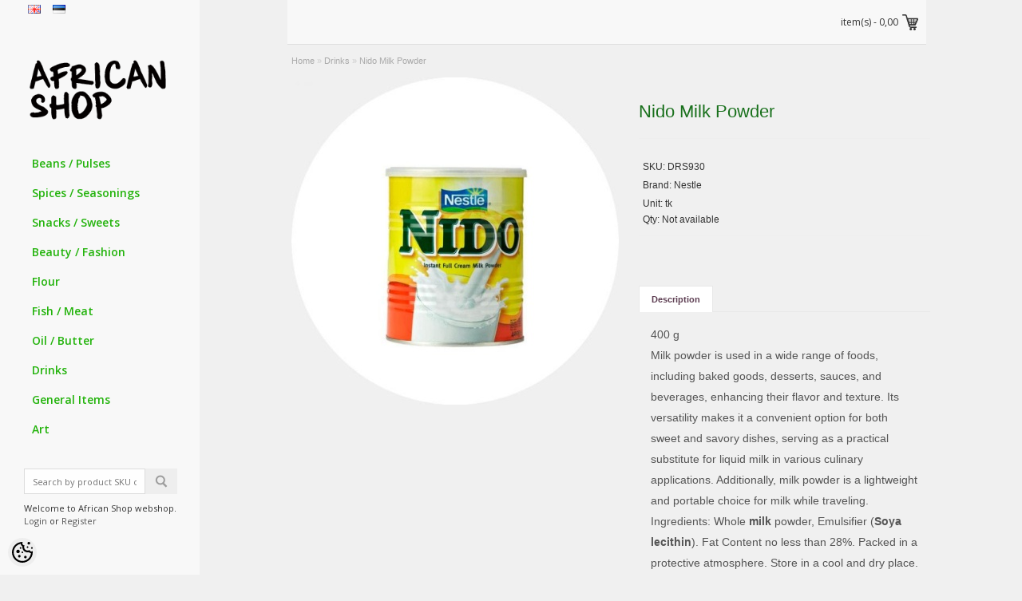

--- FILE ---
content_type: text/html; charset=UTF-8
request_url: https://www.lolagreen.eu/en/a/nido-milk-powder
body_size: 13119
content:
<!DOCTYPE html>
<html dir="ltr" lang="en">
<head>
<meta charset="utf-8">
<title>Nido Milk Powder @ African Shop</title>

<meta name="keywords" content="Nido Milk Powder, African shop in estonia, afro food tallinn, african products latvia, african cuisine tallinn, best african shop tallinn, african center tallinn" />
<meta name="description" content="400 g" />
<meta name="author" content="African Shop" />
<meta name="generator" content="ShopRoller.com" />
<meta name="csrf-token" content="AmKMzLLKGme22JQkjA8MRq0yxFH5GYtfR4tMCHeK" />

<meta property="og:type" content="website" />
<meta property="og:title" content="Nido Milk Powder" />
<meta property="og:image" content="https://www.lolagreen.eu/media/lolagreen-eu/.product-image/large/product/erply.s3.amazonaws.com/180-180_5f0213698875b5.72705139_nestle_nido_milk_powder_400g_large.jpg" />
<meta property="og:url" content="https://www.lolagreen.eu/en/a/nido-milk-powder" />
<meta property="og:site_name" content="African Shop" />
<meta property="og:description" content="400 g" />

<meta http-equiv="X-UA-Compatible" content="IE=edge,chrome=1" />
<meta name="viewport" content="width=device-width, initial-scale=1.0" />
<link href="https://fonts.googleapis.com/css?family=Pacifico|Open+Sans:200,300,400,600,700&amp;subset=all" rel="stylesheet" type="text/css">
<!--[if lt IE 9]>
	<script src="https://html5shiv.googlecode.com/svn/trunk/html5.js"></script>
<![endif]-->

<base href="https://www.lolagreen.eu/" />

<link href="https://www.lolagreen.eu/media/lolagreen-eu/africanshopestonia.png" rel="icon" /> 

<link rel="stylesheet" href="https://www.lolagreen.eu/skin/nico/css/all-2922.css" type="text/css" media="screen" />

<script src="https://ajax.googleapis.com/ajax/libs/jquery/1.8.3/jquery.min.js"></script>
<script>window.jQuery || document.write("<script src='https://www.lolagreen.eu/skin/nico/js/jquery-1.8.3.min.js'><\/script>")</script>

<script type="text/javascript" src="https://www.lolagreen.eu/skin/nico/js/all-2922.js"></script>


            <script>
  (function(i,s,o,g,r,a,m){i['GoogleAnalyticsObject']=r;i[r]=i[r]||function(){
  (i[r].q=i[r].q||[]).push(arguments)},i[r].l=1*new Date();a=s.createElement(o),
  m=s.getElementsByTagName(o)[0];a.async=1;a.src=g;m.parentNode.insertBefore(a,m)
  })(window,document,'script','//www.google-analytics.com/analytics.js','ga');

  ga('create', 'UA-67380292-1', 'auto');
  ga('send', 'pageview');

</script>        <script>
        /*
         *   Called when consent changes. Assumes that consent object contains keys which
         *   directly correspond to Google consent types.
         */
        const googleUserConsentListener = function() {
            let consent = this.options;
            gtag('consent', 'update', {
                'ad_user_data': consent.marketing,
                'ad_personalization': consent.marketing,
                'ad_storage': consent.marketing,
                'analytics_storage': consent.analytics
            });
        };

        $('document').ready(function(){
            Roller.Events.on('onUserConsent', googleUserConsentListener);
        });
    </script>
    <!-- Global Site Tag (gtag.js) - Google Analytics Events -->
            <script type="text/javascript"">
                    gtag('event', 'view_item', {"currency":"EUR","value":7.13,"items":[{"item_id":"DRS930","item_name":"Nido Milk Powder","item_brand":"Nestle","price":7.13,"discount":0,"item_category":"Drinks"}]});
                </script>
    
    <!-- Global Site Tag (gtag.js) - Google Analytics Event listeners -->
	    <!-- Facebook Pixel Code -->
        <script type="text/javascript">
        !function(f,b,e,v,n,t,s)
        {if(f.fbq)return;n=f.fbq=function(){n.callMethod?
            n.callMethod.apply(n,arguments):n.queue.push(arguments)};
            if(!f._fbq)f._fbq=n;n.push=n;n.loaded=!0;n.version='2.0';
            n.queue=[];t=b.createElement(e);t.async=!0;
            t.src=v;s=b.getElementsByTagName(e)[0];
            s.parentNode.insertBefore(t,s)}(window, document,'script',
            'https://connect.facebook.net/en_US/fbevents.js');
        fbq('consent', 'revoke');
        fbq('init', '278986962769269');
        fbq('track', 'PageView');
    </script>
    <noscript>
        <img height="1" width="1" style="display:none"
                   src="https://www.facebook.com/tr?id=278986962769269&ev=PageView&noscript=1"/>
    </noscript>
    
    <script>
        /*
		 *   Called when consent changes. Assumes that consent object contains keys which
		 *   directly correspond to Google consent types.
		 */
        const fbConsentListener = function() {
            let consent = this.options;
            if (consent.analytics == 'granted')
            {

                fbq('consent', 'grant');
            }
        };

        $('document').ready(function(){
            Roller.Events.on('onUserConsent', fbConsentListener);
        });
    </script>

        <script type="text/javascript">
		        fbq('track', 'ViewContent', {"content_ids":["DRS930"],"content_category":"Products","content_type":"product","value":7.1311,"currency":"EUR"});
		    </script>
    
    <!--  Facebook Pixel event listeners  -->
	        <script type="text/javascript">
            $(function(){
                                Roller.Events.on('roller:add-to-cart', 
				function() {
									
					if (this.options.length == 0) {
						return true;
					}
					
					if (!$.isArray(this.options)) {
						//wrap event options to array
						this.options = [this.options];
					}
					
					var data = {
						content_type : 'product',
						currency : 'EUR',
						value : 0,
						contents : []
					};
					
					//event value counter
					event_value = 0;
					
					$.each(this.options, function() {
						event_value = event_value + (this.product_price_value * this.qty); 
						data.contents.push({
							id : this.product_sku,
							item_price : this.product_price_value,
							quantity : this.qty,
						})	
					});
					
					//push event value
					data.value = event_value;
					
					fbq('track', 'AddToCart', data);
				}
				
			);
                            });
        </script>
	    <!-- End Facebook Pixel Code -->




<style id="tk-theme-configurator-css" type="text/css">
body { background-image:url(transparent); }
body { background-color:#f0f0f0; }
#content, #content p { font-family:Arial,Helvetica,sans-serif; }
#content, #content p { font-size:12px; }
#content, #content p { color:#555555; }
#content h1, #content h2, #content h3, #content h4, #content h5, #content h6 { font-family:Arial,Helvetica,sans-serif; }
#content h1, #content h2, #content h3, #content h4, #content h5, #content h6 { color:#19701c; }
#menu > div > ul > li > a { color:#23b30c; }
#header > #menu > div > ul > li:hover > a { color:#fff; }
#menu { background:; }
#header > #menu > div > ul > li:hover { background-color:#000 !important; }
#header > #menu > div > ul > li > a { font-size:14px; }
#header > #menu > div > ul > li ul > li:hover, #header > #menu > div > ul > li ul > li > a:hover { color:#fff !important; }
#header > #menu > div > ul > li div { background:; }
#header > #menu > div > ul > li ul > li:hover, #header > #menu > div > ul > li ul > li > a:hover { background:#fff !important; }
#header > #menu > div > ul > li > div > ul li a { font-size:12px; }
div.box div.box-heading { color:#292929; }
div.box div.box-heading { font-size:20px; }
.box .box-content a { color:#000 !important; }
.box .box-content a:hover { color:#000 !important; }
a.button, input.button, button.button, .box-product > div .cart a.button, .box-product > div .cart input.button, .product-grid > div 
											.cart a.button, .product-grid > div .cart input.button, .product-list > div .cart a.button, 
											.product-list > div .cart input.button, .button.gray, .button button-two { color:#fff; }
nav.private ul li a:hover, #cart_nav #cart:hover .cart_li, a.button:hover, input.button:hover, button.button:hover, .box-product > div .cart a.button:hover, .box-product > div .cart input.button:hover, 
											.product-grid > div .cart a.button:hover, .product-grid > div .cart input.button:hover, 
											.product-list > div .cart a.button:hover, .product-list > div .cart input.button:hover, .button button-two:hover { color:#000; }
.button-two, .buttons .left .button, .buttons .center .button, button.button  { border-color:#555; }
.button-two, .buttons .left .button, .buttons .center .button, button.button  { background-color:#555; }
.button-two:hover, .buttons .left .button:hover, .buttons .center .button:hover, button.button:hover { border-color:#ffffff; }
.button-two:hover, .buttons .left .button:hover, .buttons .center .button:hover, button.button:hover { background-color:#ffffff; }
a.button.cartSubmitBtn, #checkoutForm .tk-actions-block .buttons .right .button { border-color:#3d641d !important; }
a.button.cartSubmitBtn, #checkoutForm .tk-actions-block .buttons .right .button { background-color:#3d641d !important; }
a.button.cartSubmitBtn, #checkoutForm .tk-actions-block .buttons .right .button  { color:#ffffff !important; }
a.button:hover.cartSubmitBtn, #checkoutForm .tk-actions-block .buttons .right .button:hover { border-color:#ffffff !important; }
a.button:hover.cartSubmitBtn, #checkoutForm .tk-actions-block .buttons .right .button:hover { background-color:#ffffff !important; }
a.button:hover.cartSubmitBtn, #checkoutForm .tk-actions-block .buttons .right .button:hover  { color:#000 !important; }
.product-info .cart .button { border-color:#3d641d !important; }
.product-info .cart .button { background-color:#3d641d !important; }
.product-info .cart .button { color:#ffffff !important; }
.product-info .cart .button:hover { border-color:#333 !important; }
.product-info .cart .button:hover { background-color:#333 !important; }
.product-info .cart .button:hover { color:#ffffff !important; }
.box-product .name a, .product-grid .name a {color: #262626;}
.box-product .name a:hover, .product-grid .name a:hover {color: #000;}
.box-product .name a, .product-grid .name a {text-shadow: 0 0 1px ;}
.box-product .name a, .product-grid .name a { font-size: 14px; }
.box-product .price, .product-grid .price {color: #f15a23;}
.box-product .price-old, .product-grid .price-old { color: #aaa; }
.box-product .price, .product-grid .price  {font-size:14px;}
.product-info > .right > .price > .price-new, .product-info > .right > .price > .price-p  {color: #333;}
.product-info > .right > .price > .price-old {color: #949494;}
.product-info > .right > .price > .price-new, .product-info > .right > .price > .price-p { font-size: 18px }
.product-info .description span, .product-info .cart div, 
						.product-info .description {color: #333;}
.product-info .description a {color: #333;}
.pagination .links a { color:#555; }
div.pagination .links a { border-color:#fff; }
div.pagination .links a { background-color:#fff; }
.pagination .links a:hover { color:#fff; }
.pagination .links a:hover { border-color:#555; }
.pagination .links a:hover { background-color:#555; }
.pagination .links a.active { color:#555; }
div.pagination .links a.active { border-color:#fff; }
div.pagination .links a.active { background-color:#fff; }
#cart-total { color:#333; }
#cart-total:hover { color:#F5F5F5; }
.mini-cart-total td, .mini-cart-info .name a  { color:#555; }
.mini-cart-info .quantity { color:#000; }
.mini-cart-info td.total { color:#000; }
#header-top #cart.active .content, .mini-cart-total, #header-top #cart .checkout  { background-color:#ffffff; }
 #header-top #cart .checkout a { color:#fff; }
 #header-top #cart .checkout a:hover { color:#333; }
 #header-top #cart .checkout a { border-color:#555; }
#header-top #cart .checkout a { background-color:#555; }
 #header-top #cart .checkout a:hover { border-color:#fff; }
#header-top #cart .checkout a:hover { background-color:#fff; }
#footer h3 { color:#555; }
#footer .column a, #powered a {color: #777;}
#footer .column a:hover, #powered a:hover { color:#777; }
#footer .column ul li {color: #454545;}
</style>
<style id="tk-custom-css" type="text/css">
</style>

<script type="text/javascript">
if(!Roller) var Roller = {};
Roller.config = new Array();
Roller.config['base_url'] = 'https://www.lolagreen.eu/en/';
Roller.config['base_path'] = '/';
Roller.config['cart/addtocart/after_action'] = '1';
Roller.config['skin_url'] = 'https://www.lolagreen.eu/skin/nico/';
Roller.config['translate-fill_required_fields'] = 'Please fill all required fields';
Roller.t = {"form_error_fill_required_fields":"Please fill all required fields","cart_error_no_items_selected":"Choose products!"}
</script>
</head>

<body class="browser-chrome browser-chrome-131.0.0.0 tk-language-en_GB page-template-page-2columns_left content-template-content-product tk-product-page">
	
<div id="fb-root"></div>
<script type="text/plain" data-category="analytics" async defer crossorigin="anonymous" src="https://connect.facebook.net/en_GB/sdk.js#xfbml=1&version=v11.0&appId=386731248061277&autoLogAppEvents=1"></script>
	
	<div id="container">
	
				
		<div id="header">
				<form action="#" method="post">
<div id="language">
	<ul>
	
		<li>
			<a href="https://www.lolagreen.eu/en" title="English">
				<img src="https://www.lolagreen.eu/skin/nico/images/flags/en.png" alt="English">
			</a>
		</li>

	
		<li>
			<a href="https://www.lolagreen.eu/et" title="Eesti keel">
				<img src="https://www.lolagreen.eu/skin/nico/images/flags/et.png" alt="Eesti keel">
			</a>
		</li>

		</ul>
</div>
</form>

<div id="logo">
			<a href="https://www.lolagreen.eu/en/home">
			<img src="https://www.lolagreen.eu/media/lolagreen-eu/product/2020/AFRICANSHOPBLACK-LOGO.png" alt="African Shop" title="African Shop" />
		</a>
	</div>
	
			
	<div id="menu" class="clearfix not_mobile">
		<div>
			<ul class="clearfix">
																
		
		
		<li class="level_0 tk-category-23">
			<a class="navi nochild " href="https://www.lolagreen.eu/en/c/beans-pulses">Beans / Pulses</a>
		</li>

			
		
		<li class="level_0 tk-category-24">
			<a class="navi nochild " href="https://www.lolagreen.eu/en/c/spices-seasonings">Spices / Seasonings</a>
		</li>

			
		
		<li class="level_0 tk-category-32">
			<a class="navi nochild " href="https://www.lolagreen.eu/en/c/snacks-sweets">Snacks / Sweets</a>
		</li>

			
		
		<li class="level_0 tk-category-27">
			<a class="navi nochild " href="https://www.lolagreen.eu/en/c/beauty-fashion">Beauty / Fashion</a>
		</li>

			
		
		<li class="level_0 tk-category-28">
			<a class="navi nochild " href="https://www.lolagreen.eu/en/c/flour">Flour</a>
		</li>

			
		
		<li class="level_0 tk-category-34">
			<a class="navi nochild " href="https://www.lolagreen.eu/en/c/fish-meat">Fish / Meat</a>
		</li>

			
		
		<li class="level_0 tk-category-33">
			<a class="navi nochild " href="https://www.lolagreen.eu/en/c/oil-butter">Oil / Butter</a>
		</li>

			
		
		<li class="level_0 tk-category-26">
			<a class="navi nochild " href="https://www.lolagreen.eu/en/c/drinks">Drinks</a>
		</li>

			
		
		<li class="level_0 tk-category-35">
			<a class="navi nochild " href="https://www.lolagreen.eu/en/c/general-items">General Items</a>
		</li>

			
		
		<li class="level_0 tk-category-40">
			<a class="navi nochild " href="https://www.lolagreen.eu/en/c/art">Art</a>
		</li>

				</ul>
		</div>
	</div>
	
<div  id="mobile_menu" class="mobile">
	<select onchange="location = this.value">
		<option>Menu</option>
								
		
		
		<option value="https://www.lolagreen.eu/en/c/beans-pulses">Beans / Pulses</option>

			
		
		<option value="https://www.lolagreen.eu/en/c/spices-seasonings">Spices / Seasonings</option>

			
		
		<option value="https://www.lolagreen.eu/en/c/snacks-sweets">Snacks / Sweets</option>

			
		
		<option value="https://www.lolagreen.eu/en/c/beauty-fashion">Beauty / Fashion</option>

			
		
		<option value="https://www.lolagreen.eu/en/c/flour">Flour</option>

			
		
		<option value="https://www.lolagreen.eu/en/c/fish-meat">Fish / Meat</option>

			
		
		<option value="https://www.lolagreen.eu/en/c/oil-butter">Oil / Butter</option>

			
		
		<option value="https://www.lolagreen.eu/en/c/drinks">Drinks</option>

			
		
		<option value="https://www.lolagreen.eu/en/c/general-items">General Items</option>

			
		
		<option value="https://www.lolagreen.eu/en/c/art">Art</option>

		</select>
</div>
<div class="box" style="width:190px; overflow:hidden;"><div class="fb-like-box" 
 data-href="https://www.facebook.com/Lolagreenproducts" 
 data-width="190" 
 data-height="210" 
 data-colorscheme="light" 
  data-show-faces="true" 
 data-stream="true" 
 data-header="false"></div></div>

<div id="search" class="clearfix">
	<form id="searchForm" action="https://www.lolagreen.eu/en/search" method="GET">

							<input type="hidden" name="page" value="1" />
				<input type="text" name="q" value="" placeholder="Search by product SKU or name..." onClick="this.select()" />
		<input type="submit" value="" class="button-search-nico"></input>
	</form>
</div>

<div id="welcome">

	Welcome to African Shop webshop.
		
		<a href="https://www.lolagreen.eu/en/login">Login</a>
		or		<a href="https://www.lolagreen.eu/en/account/register">Register</a>

		
</div>		</div>
		
		<div id="header-top">
  				
	<div id="cart" class="">
		<div class="heading">
			<!-- h4>Shopping Cart</h4 -->
							<a href="https://www.lolagreen.eu/en/cart"><span id="cart-total"><span id="cart_total_qty"></span> item(s) - <span id="cart_total_sum">0,00</span></span></a>
					</div>
		<div class="content"></div>
	</div>
		</div>
		
		<div id="notification">
			 		</div>
		
		<div id="content">
						
<link href="https://www.lolagreen.eu/skin/nico/js/cloud-zoom.css" rel="stylesheet" type="text/css">
<script src="https://www.lolagreen.eu/skin/nico/js/cloud-zoom.1.0.3.js" type="text/javascript"></script>
<script>
	$.fn.CloudZoom.defaults = {
		zoomWidth : "auto",
		zoomHeight : "auto",
		position : "inside",
		adjustX : 0,
		adjustY : 0,
		adjustY : "",
		tintOpacity : 0.5,
		lensOpacity : 0.5,
		titleOpacity : 0.5,
		smoothMove : 3,
		showTitle : false
	};
</script>

<script type="text/javascript"><!--
	$('.colorbox').colorbox({
		overlayClose: true,
		opacity: 0.5
	});
//--></script>


<div class="breadcrumb product-breadcrumb">
	
<div class="breadcrumb">
	<a href="https://www.lolagreen.eu/en/home">Home</a>
			&raquo; <a href="https://www.lolagreen.eu/en/c/drinks">Drinks</a>
			&raquo; <a href="https://www.lolagreen.eu/en/a/nido-milk-powder">Nido Milk Powder</a>
	</div>
</div>

<div class="product-info clearfix">
	<div class="left">

				
		<div class="image">
			
			<div id="wrap" style="top:0px;z-index:9999;position:relative;">
				
																			<a class="cloud-zoom colorbox cboxElement" rel="adjustX:0, adjustY:0" id="zoom1" href="https://www.lolagreen.eu/media/lolagreen-eu/.product-image/large/product/erply.s3.amazonaws.com/180-180_5f0213698875b5.72705139_nestle_nido_milk_powder_400g_large.jpg" title="Nido Milk Powder" colorbox="https://www.lolagreen.eu/media/lolagreen-eu/.product-image/large/product/erply.s3.amazonaws.com/180-180_5f0213698875b5.72705139_nestle_nido_milk_powder_400g_large.jpg" style="position: relative; display: block;">
						<img src="https://www.lolagreen.eu/media/lolagreen-eu/.product-image/medium/product/erply.s3.amazonaws.com/180-180_5f0213698875b5.72705139_nestle_nido_milk_powder_400g_large.jpg" title="Nido Milk Powder" alt="Nido Milk Powder" id="image" style="display: block;">
					</a>
					<div class="mousetrap" style="background-image: url(https://www.lolagreen.eu/skin/nico/image/blank.gif); width: 410px; height: 410px; top: 0px; left: 0px; position: absolute; z-index: 9999; cursor: move;"></div>
								
			</div>
		</div>
		
						
	</div>
	
	<div class="right">
						
		<h1>Nido Milk Powder</h1>
		<div class="description">
						<span>SKU:</span> <span id="sku-str">DRS930</span><br/>
									
						
										<span>Brand:</span> 
				<a href="https://www.lolagreen.eu/en/b/nestle" class="brand-link">
											Nestle									</a>
				<br />
			
										<span>Unit:</span> tk<br />
										<span>Qty:</span> <span id="stock-str"><span class="label-outofstock">Not available</span></span><br />
											</div>

						
		    
    
				
		<div class="cart">
			<form class="addtocart" method="post">
			     		</form>
			
					
				<div class="social_media">
			
		<div class="widget widget-facebook-line-button"><div class="fb-like" data-href="https://www.lolagreen.eu/en/a/nido-milk-powder" data-share="false" data-layout="box_count" data-action="like" data-size="small" data-show-faces="false"></div></div>


		</div>	
			
		</div>

		<div id="tabs" class="htabs">
							<a href="#tab-description" class="selected" style="display: inline;">Description</a>
																				</div>
			      <div id="tab-description" class="tab-content" style="display: block;">
				<div>
					400 g<br />
Milk powder is used in a wide range of foods, including baked goods, desserts, sauces, and beverages, enhancing their flavor and texture. Its versatility makes it a convenient option for both sweet and savory dishes, serving as a practical substitute for liquid milk in various culinary applications. Additionally, milk powder is a lightweight and portable choice for milk while traveling. <br />
Ingredients: Whole <strong>milk </strong>powder, Emulsifier (<strong>Soya lecithin</strong>). Fat Content no less than 28%. Packed in a protective atmosphere. Store in a cool and dry place. Keep the tin closed. Not to be used to feed infants below 12 months of age.<br />
<em>Preparation</em>: 32,5g milk powder and 225ml water make 250ml reconstituted milk with 3,7% milk fat. 130g milk powder and 900ml water to make 1 Liter milk with 3,7% milk fat. Nutritional information per 100g: Energy 2101kJ / 503kcal, fat 28.2g, of which saturated fatty acids 17.6g, carbohydrates 36.5g, of which sugars 36.5g, fibre 0g, protein 25.7g, salt 0.90g.
<hr /><strong>Nestle </strong>(Product of Holland)				</div>
			</div>
	    	    
	    		
		
		
				
		
	</div>
</div>

					<div class="box">
			<div class="box-heading">
				Similar products			</div>
			<div class="box-product related-info">
													
					<div class="first">
						

<div class="image">
	<a href="https://www.lolagreen.eu/en/a/pi%C3%B1a-colada-mix">

				
		<img src="https://www.lolagreen.eu/media/lolagreen-eu/.product-image/small/product/erply.s3.amazonaws.com/783-783_65b7bf8d064253.47010234_goya-pina-colada-mix-355g_large.jpg" title="Piña Colada Mix" alt="Piña Colada Mix">

	</a>
</div>
<div class="name">
	<a href="https://www.lolagreen.eu/en/a/pi%C3%B1a-colada-mix">Piña Colada Mix</a>
</div>
<div class="description">
				</div>
<div class="price price_sale">
						3,54 &euro;			</div>

	<div class="cart">
		<input type="button" value="Add to cart" onclick="Roller.addToCart('914', '1');" class="button"/>
	</div>

					</div>
					
														
					<div class="last">
						

<div class="image">
	<a href="https://www.lolagreen.eu/en/a/jasmine-green-tea-bag">

				
		<img src="https://www.lolagreen.eu/media/lolagreen-eu/.product-image/small/general/tapal-green-tea-jasmine.jpg" title="Jasmine green tea bag" alt="Jasmine green tea bag">

	</a>
</div>
<div class="name">
	<a href="https://www.lolagreen.eu/en/a/jasmine-green-tea-bag">Jasmine green tea bag</a>
</div>
<div class="description">
				</div>
<div class="price price_sale">
						3,27 &euro;			</div>

	<div class="cart">
		<input type="button" value="Add to cart" onclick="Roller.addToCart('1000', '1');" class="button"/>
	</div>

					</div>
					
												</div>
		</div>
	
<script type="text/javascript"><!--
	$('#tabs a').tabs();
//--></script>					</div>
	
		<div id="footer">
			<div class="subscribe_nico_footer">		
	

<style>
	
.subscribe_nico_footer a.mailinglistSubscribeBtn{
    position: relative;
    top: 5px;		
}
	
.subscribe_nico_footer input{
	height: 25px;	
}

	
#footer .subscribe_nico_footer{
    padding-bottom: 20px;
    border-bottom: 3px solid #fff;		
}

</style>	


<div class="box-ml-subscribe block">
	
		<div class="l_title">
				<h2 class="title_block">
					Sign Up for Newsletter				</h2>
		</div>
	
	
	<div class="box-content">
				<form id="mailinglistSubscribeForm">
			<input type="text" name="email" placeholder="Enter your e-mail address..." />
			<a href="#" class="button mailinglistSubscribeBtn"><span>Subscribe</span></a>
		</form>
	</div>
</div>
<script type="text/javascript">
$(function()
{
	// Subscribe
	$('.mailinglistSubscribeBtn').bind('click', function(e)
	{
		e.preventDefault();
		$.ajax({
			url		: 'https://www.lolagreen.eu/en/mailinglist/subscribe',
			type	: 'POST',
			data	: $('form#mailinglistSubscribeForm').serializeArray(),
			error	: function(jqXHR, textStatus, errorThrown) {
				alert('viga: '+errorThrown);
			},
			success	: function(data) {
				if(data.status == 'success')
				{
					// Success
					alert(data.message);
				}
				else
				{
					// Error
					alert(data.message);
				}
			}
		});
	});
});
</script>

</div>	





<div>
	<div class="column first">
		<h3>Information</h3>
		<ul>
							<li><a href="https://www.lolagreen.eu/en/p/about-us">About Us</a></li>
							<li><a href="https://www.lolagreen.eu/en/p/kuidas-osta">How to Buy</a></li>
							<li><a href="https://www.lolagreen.eu/en/p/delivery">Delivery</a></li>
							<li><a href="https://www.lolagreen.eu/en/p/privaatsuspoliitika">Privacy Policy</a></li>
							<li><a href="https://www.lolagreen.eu/en/p/contact-us">Contact us</a></li>
							<li><a href="https://www.lolagreen.eu/en/p/terms-and-conditions">Terms and Conditions</a></li>
					</ul>
	</div>
	<div class="column">
		<h3 id="follow_us">Contact Us</h3>
		<ul>
			<li><span class="sr-footer-address_street">Karulaugu tee 9-19, 74001</span> <span class="sr-footer-address_city">Viimsi</span><span class="sr-footer-address_country">, Estonia</span></li>
			<li>+ 372 5559 3517</li>
			<li>admin@lolagreen.eu</li>
		</ul>
	</div>
	<div class="column">
		<h3>Extra</h3>
		<ul>
							<li><a href="https://www.lolagreen.eu/en/brands">Brands</a></li>
							<li><a href="https://www.lolagreen.eu/en/product/onsale">On sale</a></li>
							<li><a href="https://www.lolagreen.eu/en/product/new">Products in stock</a></li>
							<li><a href="https://www.lolagreen.eu/en/sitemap">Site Map</a></li>
					</ul>
	</div>
	<div class="column last">
		<h3>My Account</h3>
		<ul>
							<li><a href="https://www.lolagreen.eu/en/account/myaccount">My account</a></li>
							<li><a href="https://www.lolagreen.eu/en/order/list">Order history</a></li>
							<li><a href="https://www.lolagreen.eu/en/account/products">Purchased items</a></li>
					</ul>
	</div>
	<div id="powered" class="clearfix">
				<div id="tellimiskeskus-badge"><a href="https://www.shoproller.ee" title="ShopRoller on lihtsaim viis e-poe loomiseks" target="_blank">Shoproller.ee</a></div>
				
		
							
				
		
			<div class="title"><h1> © Lola Green OÜ</h1></div>
			<div class="article">
				<p><strong><strong>&nbsp;</strong></strong></p>			</div>

		
				
	
		
	</div>
</div>
					</div>
	</div>
	
	<script>var notification_hide_timeout = 5000;</script>
	<button id="sr-cookie-policy-pref"
        class="button"
        title="Cookie Preferences" aria-label="Cookie Preferences">
    <svg version="1.1" id="Layer_1" xmlns="http://www.w3.org/2000/svg" xmlns:xlink="http://www.w3.org/1999/xlink"
         x="0px" y="0px" viewBox="0 0 512 512" style="" xml:space="preserve">
        <g>
            <path d="M256,0C114.6,0,0,114.6,0,256s114.6,256,256,256s256-114.6,256-256c0-10.3-0.8-20.5-2-30.6c-8.5,5.8-18.8,9.3-30,9.3
                c-23,0-42.4-14.7-49.9-35c-13.3,8.5-29.1,13.7-46.1,13.7c-47.2,0-85.3-38.2-85.3-85.3c0-15.7,4.5-30.2,11.9-42.8l-1.3,0.2
                C279.8,85.3,256,61.5,256,32c0-11.9,4-22.8,10.6-31.6C263.1,0.3,259.6,0,256,0z M416,0c-17.7,0-32,14.3-32,32s14.3,32,32,32
                s32-14.3,32-32S433.7,0,416,0z M214.4,46.7c4.3,27.5,20.3,51.2,42.6,65.8c-0.7,5.1-1,10.3-1,15.5c0,70.6,57.4,128,128,128
                c10.6,0,21.2-1.3,31.3-4c14.6,13.3,33,22.2,53,24.7c-10.4,108-101.7,192.7-212.3,192.7c-117.7,0-213.3-95.7-213.3-213.3
                C42.7,152.6,116.7,66.1,214.4,46.7z M384,106.7c-11.8,0-21.3,9.6-21.3,21.3s9.6,21.3,21.3,21.3s21.3-9.6,21.3-21.3
                S395.8,106.7,384,106.7z M213.3,128c-11.8,0-21.3,9.6-21.3,21.3s9.6,21.3,21.3,21.3s21.3-9.6,21.3-21.3S225.1,128,213.3,128z
                 M490.7,128c-11.8,0-21.3,9.6-21.3,21.3s9.6,21.3,21.3,21.3s21.3-9.6,21.3-21.3S502.4,128,490.7,128z M149.3,192
                c-23.6,0-42.7,19.1-42.7,42.7s19.1,42.7,42.7,42.7s42.7-19.1,42.7-42.7S172.9,192,149.3,192z M256,234.7
                c-11.8,0-21.3,9.6-21.3,21.3s9.6,21.3,21.3,21.3s21.3-9.6,21.3-21.3S267.8,234.7,256,234.7z M181.3,320c-17.7,0-32,14.3-32,32
                s14.3,32,32,32s32-14.3,32-32S199,320,181.3,320z M330.7,341.3c-17.7,0-32,14.3-32,32c0,17.7,14.3,32,32,32c17.7,0,32-14.3,32-32
                C362.7,355.7,348.3,341.3,330.7,341.3z"/>
        </g>
    </svg>
</button>
<style>
#sr-cookie-policy-pref {
	width: 36px;
	height: 36px;
	position: fixed;
	left: 10px;
	bottom: 10px;
	border: 0;
	align-items: center;
	padding: 5px;
	background: #eee;
    border-radius: 18px;
    z-index: 9999;	
}

#sr-cookie-policy-pref.flex-cookie-btn{
	display:flex !important
}	
	
#cc-main .pm__section .pm__section-desc {
    height: 170px;
    overflow-y: scroll;
    box-sizing: border-box;
    padding: 4px;
    position: relative;
}	
	
#cc-main .cc--anim .pm__btn, #cc-main .cc--anim .cm__btn{
    text-shadow: none;
    color: rgb(255, 255, 255);
    font-size: 12px;
    font-family: "Open Sans", Helvetica, Arial, sans-serif;
    background: rgb(85, 85, 85);
    border-width: 1px;
    border-style: solid;
    border-color: rgb(85, 85, 85);
    border-image: initial;
    padding: 8px 15px;
	border-radius:0;
}	
	
	
#cc-main .cc--anim .pm__btn:hover, #cc-main .cc--anim .cm__btn:hover{
	background: #444;
	color: #FFFFFF;	
}	

#cc-main .pm__btn.pm__btn--secondary, #cc-main .cm__btn.cm__btn--secondary{
	background: #e0e0e0;
    color: #333;	
    border: 0;	
}
	
#cc-main .pm__btn.pm__btn--secondary:hover, #cc-main .cm__btn.cm__btn--secondary:hover{
	background: #333;
    color: #fff;
}

	
</style>
<script>
    translation = {};
    //template provide only page language translations
    translation["en"] = {
        consentModal: {
            title: "Our site use cookie",
            description: "Our website uses cookies to provide necessary site functionality and improve your experience. By using our website and/or clicking OK, you agree to our privacy policy." + " <a href=\"https://www.lolagreen.eu/en/p/privaatsuspoliitika\" class=\"\">Read More<\/a>",
            acceptAllBtn: "Accept all",
            acceptNecessaryBtn: "Accept necessary",
            showPreferencesBtn: "Manage preferences",
            footer: /*"<a href=\"#link\">Privacy Policy</a>\n<a href=\"#link\">Terms and conditions</a>" +*/
                "<a href=\"https://www.lolagreen.eu/en/p/privaatsuspoliitika\" class=\"\">Privacy Policy<\/a>"
        },
        preferencesModal: {
            title: "Cookie consent settings",
            acceptAllBtn: "Accept all",
            acceptNecessaryBtn: "Accept necessary",
            savePreferencesBtn: "Save preferences",
            closeIconLabel: "Close modal",
            serviceCounterLabel: "Service|Services",
            sections: [
                                {
                    title: "",
                    description: "<p><span style=\"font-family: arial, helvetica, sans-serif; font-size: small;\">1. General provisions<\/span><\/p>\r\n<p><span style=\"font-family: arial, helvetica, sans-serif; font-size: small;\">1.1. This privacy policy regulates the principles of collection, processing, and storage of personal data. Personal data is processed and stored by&nbsp;Lola Green O&Uuml;, who is the controller of the personal data (hereinafter the controller).<\/span><\/p>\r\n<p><span style=\"font-family: arial, helvetica, sans-serif; font-size: small;\">1.2. For the purposes of this privacy policy, a data subject means the customer or another natural person whose personal data is processed by the controller.<\/span><\/p>\r\n<p><span style=\"font-family: arial, helvetica, sans-serif; font-size: small;\">1.3. For the purposes of this privacy policy, a customer means anyone who purchases goods or services on the controller&rsquo;s website.<\/span><\/p>\r\n<p><span style=\"font-family: arial, helvetica, sans-serif; font-size: small;\">1.4. The controller observes the principles relating to personal data processing provided by legislation and, among other things, processes personal data in a lawful, fair, and secure manner. The controller is able to declare that personal data has been processed in accordance with the provisions of the legislation.<\/span><\/p>\r\n<p><span style=\"font-family: arial, helvetica, sans-serif; font-size: small;\">2. Collection, processing, and storage of personal data<\/span><\/p>\r\n<p><span style=\"font-family: arial, helvetica, sans-serif; font-size: small;\">2.1. The personal data collected, processed, and stored by the controller has been collected electronically, mainly via the website and e-mail also on paper.<br /><\/span><\/p>\r\n<p><span style=\"font-family: arial, helvetica, sans-serif; font-size: small;\">2.2. By sharing their personal data, the data subject grants the controller the right to collect, arrange, use and administer, for the purpose defined in the privacy policy, the personal data that the data subject shares with the controller either directly or indirectly when purchasing goods or services on the website.<\/span><\/p>\r\n<p><span style=\"font-family: arial, helvetica, sans-serif; font-size: small;\">2.3. The data subject is liable for the accuracy, correctness, and integrity of the data submitted by them. The submission of knowingly false data is regarded as a breach of the privacy policy. The data subject is required to immediately notify the controller of any changes in the data submitted.<\/span><\/p>\r\n<p><span style=\"font-family: arial, helvetica, sans-serif; font-size: small;\">2.4. The controller is not liable for any damage or loss caused to the data subject or a third party as a result of the submission of false data by the data subject.<\/span><\/p>\r\n<p><span style=\"font-family: arial, helvetica, sans-serif; font-size: small;\">3. Processing of personal data of customers<\/span><\/p>\r\n<p><span style=\"font-family: arial, helvetica, sans-serif; font-size: small;\">3.1. The controller may process the following personal data of the data subject:<\/span><\/p>\r\n<p><span style=\"font-family: arial, helvetica, sans-serif; font-size: small;\">3.1.1. Given name and surname;<\/span><\/p>\r\n<p><span style=\"font-family: arial, helvetica, sans-serif; font-size: small;\">3.1.2. Date of birth;<\/span><\/p>\r\n<p><span style=\"font-family: arial, helvetica, sans-serif; font-size: small;\">3.1.3. Telephone number;<\/span><\/p>\r\n<p><span style=\"font-family: arial, helvetica, sans-serif; font-size: small;\">3.1.4. E-mail address;<\/span><\/p>\r\n<p><span style=\"font-family: arial, helvetica, sans-serif; font-size: small;\">3.1.5. Delivery address;<\/span><\/p>\r\n<p><span style=\"font-family: arial, helvetica, sans-serif; font-size: small;\">3.1.6. Bank account number;<\/span><\/p>\r\n<p><span style=\"font-family: arial, helvetica, sans-serif; font-size: small;\">3.1.7. Payment card details<\/span><\/p>\r\n<p><span style=\"font-family: arial, helvetica, sans-serif; font-size: small;\">3.2. In addition to the foregoing, the controller has the right to collect data about the customer that are available in public registers.<\/span><\/p>\r\n<p><span style=\"font-family: arial, helvetica, sans-serif; font-size: small;\">3.3. The legal basis for the processing of personal data points (a), (b), (c) and (f) of Article 6(1) of the General Data Protection Regulation:<\/span><\/p>\r\n<p><span style=\"font-family: arial, helvetica, sans-serif; font-size: small;\">(a) the data subject has given consent to the processing of his or her personal data for one or more specific purposes;<\/span><\/p>\r\n<p><span style=\"font-family: arial, helvetica, sans-serif; font-size: small;\">(b) processing is necessary for the performance of a contract to which the data subject is a party or in order to take steps at the request of the data subject prior to entering into a contract;<\/span><\/p>\r\n<p><span style=\"font-family: arial, helvetica, sans-serif; font-size: small;\">(c) processing is necessary for compliance with a legal obligation to which the controller is subject;<\/span><\/p>\r\n<p><span style=\"font-family: arial, helvetica, sans-serif; font-size: small;\">(f) processing is necessary for the purposes of the legitimate interests pursued by the controller or by a third party, except where such interests are overridden by the interests or fundamental rights and freedoms of the data subject which require protection of personal data, in particular where the data subject is a child.<\/span><\/p>\r\n<p><span style=\"font-family: arial, helvetica, sans-serif; font-size: small;\">3.4. Processing of personal data according to the purpose of processing:<\/span><\/p>\r\n<p><span style=\"font-family: arial, helvetica, sans-serif; font-size: small;\">3.4.1. Purpose of processing &ndash; security and safety<\/span><br /><span style=\"font-family: arial, helvetica, sans-serif; font-size: small;\">The maximum period of storage of personal data &ndash; according to the terms specified by law<\/span><\/p>\r\n<p><span style=\"font-family: arial, helvetica, sans-serif; font-size: small;\">3.4.2. Purpose of processing &ndash; the processing of orders<\/span><br /><span style=\"font-family: arial, helvetica, sans-serif; font-size: small;\">Maximum period of storage of personal data &ndash;&nbsp;not longer that allowed by the law<br /><\/span><\/p>\r\n<p><span style=\"font-family: arial, helvetica, sans-serif; font-size: small;\">3.4.3. Purpose of processing &ndash; ensuring the functioning of online store services<\/span><br /><span style=\"font-family: arial, helvetica, sans-serif; font-size: small;\">Maximum period of storage of personal data &ndash;&nbsp;not longer that allowed by the law.<br /><\/span><\/p>\r\n<p><span style=\"font-family: arial, helvetica, sans-serif; font-size: small;\">3.4.4. Purpose of processing &ndash; customer management<\/span><br /><span style=\"font-family: arial, helvetica, sans-serif; font-size: small;\">Maximum period of storage of personal data &ndash;&nbsp;not longer that allowed by the law.<br /><\/span><\/p>\r\n<p><span style=\"font-family: arial, helvetica, sans-serif; font-size: small;\">3.4.5. Purpose of processing &ndash; financial activities, accounting<\/span><br /><span style=\"font-family: arial, helvetica, sans-serif; font-size: small;\">Maximum period of storage of personal data &ndash; according to the terms specified by law<\/span><\/p>\r\n<p><span style=\"font-family: arial, helvetica, sans-serif; font-size: small;\">3.4.6. Purpose of processing &ndash; marketingMaximum period of storage of personal data &ndash;&nbsp;not longer that allowed by the law.<\/span><\/p>\r\n<p><span style=\"font-family: arial, helvetica, sans-serif; font-size: small;\">3.5. The controller has the right to share personal data of customers with third parties such as processors, accountants, transport and courier companies, companies providing transfer services. The controller is in charge of the processing of personal data. The controller transmits the personal data necessary for making payments to the processor, Every Pay AS.<\/span><\/p>\r\n<p><span style=\"font-family: arial, helvetica, sans-serif; font-size: small;\">3.6. The controller processes and stores personal data of the data subject implementing the organizational and technical measures to ensure that the personal data is protected against any accidental or unlawful destruction, alteration, disclosure, and any other unlawful processing.<\/span><\/p>\r\n<p><span style=\"font-family: arial, helvetica, sans-serif; font-size: small;\">3.7. The controller stores the data of the data subjects depending on the purpose of processing, but no longer than permitted by the law.<\/span><\/p>\r\n<p><span style=\"font-family: arial, helvetica, sans-serif; font-size: small;\">4. Rights of the data subject<\/span><\/p>\r\n<p><span style=\"font-family: arial, helvetica, sans-serif; font-size: small;\">4.1. The data subject has the right to gain access to and examine their personal data.<\/span><\/p>\r\n<p><span style=\"font-family: arial, helvetica, sans-serif; font-size: small;\">4.2. The data subject has the right to obtain information on the processing of their personal data.<\/span><\/p>\r\n<p><span style=\"font-family: arial, helvetica, sans-serif; font-size: small;\">4.3. The data subject has the right to modify or rectify inaccurate data.<\/span><\/p>\r\n<p><span style=\"font-family: arial, helvetica, sans-serif; font-size: small;\">4.4. If the controller processes personal data of the data subject based on the consent granted by the latter, the data subject has the right to withdraw their consent at any time.<\/span><\/p>\r\n<p><span style=\"font-family: arial, helvetica, sans-serif; font-size: small;\">4.5. To exercise their rights, the data subject can contact the customer support of the online store at&nbsp;(admin@lolagreen.eu).<\/span><\/p>\r\n<p><span style=\"font-family: arial, helvetica, sans-serif; font-size: small;\">4.6. To protect their rights, the data subject can file a complaint with the Data Protection Inspectorate.<\/span><\/p>\r\n<p><span style=\"font-family: arial, helvetica, sans-serif; font-size: small;\">5. Final provisions<\/span><\/p>\r\n<p><span style=\"font-family: arial, helvetica, sans-serif; font-size: small;\">5.1. These data protection terms and conditions have been prepared in compliance with Regulation (EU) 2016/679 of the European Parliament and of the Council on the protection of natural persons with regard to the processing of personal data and on the free movement of such data, and repealing Directive 95/46/EC (General Data Protection Regulation), the Personal Data Protection Act of the Republic of Estonia and legislation of the Republic of Estonia and the European Union.<\/span><\/p>\r\n<p><span style=\"font-family: arial, helvetica, sans-serif; font-size: small;\">5.2. The controller has the right to amend the data protection terms and conditions in part or in full, notifying the data subjects of the amendments via&nbsp;(www.lolagreen.eu).<\/span><\/p>"
                }, 
                                                {
                    title: "Strictly Necessary Cookies <span class=\\\"pm__badge\\\">Always Enabled<\/span>",
                    description: "These cookies are necessary for our website to work correctly. Without these cookies, such important functions as navigating the page, concluding a transaction securely and displaying information correctly will not work properly. The website user cannot turn off these cookies.",
                    linkedCategory: "necessary"
                },
                                                {
                    title: "Functionality",
                    description: "These cookies improve the experience of using the website and store information about which choices the user has made. Performance cookies allow additional content to be displayed and allow you to use more different functions on the page.",
                    linkedCategory: "functionality"
                },
                                                {
                    title: "Analytics",
                    description: "Statistics-related cookies help website owners understand how visitors interact with the website by collecting and publishing data anonymously.",
                    linkedCategory: "analytics"
                },
                                                {
                    title: "Marketing",
                    description: "These cookies help the website and related third parties to show the user relevant and interesting advertisements. Marketing cookies monitor the user\'s behavior on the website and, among other things, create links with third-party websites. The information collected with these cookies helps to create marketing relationships about the user.",
                    linkedCategory: "marketing"
                },
                                /*
                {
                    title: "More information",
                    description: "For any query in relation to my policy on cookies and your choices, please <a class=\"cc__link\" href=\"#yourdomain.com\">contact me</a>."
                }
                */
            ]
        }
    };

    //cookie consent theme
    document.documentElement.classList.add('default-light');
</script>
<script type="module">
    import 'https://www.lolagreen.eu/skin/nico/../default/cookieconsent/cookieconsent.umd.js';
    document.addEventListener('DOMContentLoaded', function () {
        CookieConsent.run({
            guiOptions: {
                consentModal: {
                    layout: "bar",
                    position: "bottom",
                    equalWeightButtons: true,
                    flipButtons: false
                },
                preferencesModal: {
                    layout: "box",
                    position: "",
                    equalWeightButtons: true,
                    flipButtons: false
                }
            },
            cookie: {
                name: "cookie_policy_accepted",
            },
            categories: {"necessary":{"enabled":true,"readOnly":true},"functionality":{"enabled":true},"analytics":{"enabled":false},"marketing":{"enabled":false}},
            language: {
                default: "en",
                autoDetect: "document",
                translations: translation
            },
            onFirstConsent: (cookie) => {
                logConsent();
                dispatchConsent();
                //show preference badge
                jQuery('#sr-cookie-policy-pref').show();
            },
            onConsent: (cookie) => {
                dispatchConsent();
            },
            onChange: (cookie, changedCategories, changedServices) => {
                logConsent();
                dispatchConsent();
            },
            onModalHide: ({modalName}) => {
                //show preference badge
                jQuery('#sr-cookie-policy-pref').show();
            }
        });
    }, false);
</script>
<script type="text/javascript">
    function logConsent() {
        // Retrieve all the fields
        const cookie = CookieConsent.getCookie();
        const preferences = CookieConsent.getUserPreferences();

        // In this example we're saving only 4 fields
        const userConsent = {
            consentId: cookie.consentId,
            expirationTime: cookie.expirationTime,
            acceptType: preferences.acceptType,
            acceptedCategories: preferences.acceptedCategories,
            rejectedCategories: preferences.rejectedCategories
        };

        jQuery.ajax({
            url: 'https://www.lolagreen.eu/en/gdpr/cookie-policy-accepted',
            type: 'post',
            data: userConsent,
            success: function(json)
            {
                if(json['status'] == 'success') {
                    jQuery('#sr-cookie-policy').fadeOut();
                }
            }
        });
    }

    function dispatchConsent() {
        // Retrieve all the fields
        const cookie = CookieConsent.getCookie();
        const preferences = CookieConsent.getUserPreferences();
        if (!cookie.categories)
        {
            cookie.categories = [];
        }

        // In this example we're saving only 4 fields
        const userConsent = {
            necessary: cookie.categories.includes('necessary') ? 'granted' : 'denied',
            functionality: cookie.categories.includes('functionality') ? 'granted' : 'denied',
            analytics: cookie.categories.includes('analytics') ? 'granted' : 'denied',
            marketing: cookie.categories.includes('marketing') ? 'granted' : 'denied',
        };

        Roller.Events.trigger('onUserConsent', userConsent);
    }

    jQuery(document).ready(function($)
    {
        if (CookieConsent !== undefined && CookieConsent.validConsent())
        {
            jQuery('#sr-cookie-policy-pref').show();
			jQuery('#sr-cookie-policy-pref').addClass('flex-cookie-btn');
        }

        jQuery('#sr-cookie-policy-pref').click(function(e)
        {
            CookieConsent.showPreferences();
            jQuery(this).hide();
			jQuery('#sr-cookie-policy-pref').removeClass('flex-cookie-btn');
        });
    })

</script><!-- Start of LiveChat (www.livechatinc.com) code -->
<script type="text/javascript">
window.__lc = window.__lc || {};
window.__lc.license = 6762561;
(function() {
  var lc = document.createElement('script'); lc.type = 'text/javascript'; lc.async = true;
  lc.src = ('https:' == document.location.protocol ? 'https://' : 'http://') + 'cdn.livechatinc.com/tracking.js';
  var s = document.getElementsByTagName('script')[0]; s.parentNode.insertBefore(lc, s);
})();
</script>
<!-- End of LiveChat code --><div id="is-mobile"></div>
</body>
</html>

--- FILE ---
content_type: text/plain; charset=utf-8
request_url: https://api.livechatinc.com/global-mapper/lc_license_id/6762561/region?jsonp=__lc_region
body_size: -33
content:
__lc_region({"error_message":"not found"})

--- FILE ---
content_type: application/javascript; charset=UTF-8
request_url: https://api.livechatinc.com/v3.6/customer/action/get_dynamic_configuration?x-region=&license_id=6762561&client_id=c5e4f61e1a6c3b1521b541bc5c5a2ac5&url=https%3A%2F%2Fwww.lolagreen.eu%2Fen%2Fa%2Fnido-milk-powder&channel_type=code&jsonp=__xc9p5rwkr4
body_size: 16
content:
__xc9p5rwkr4({"error":{"type":"license_not_found","message":"License not found"}});